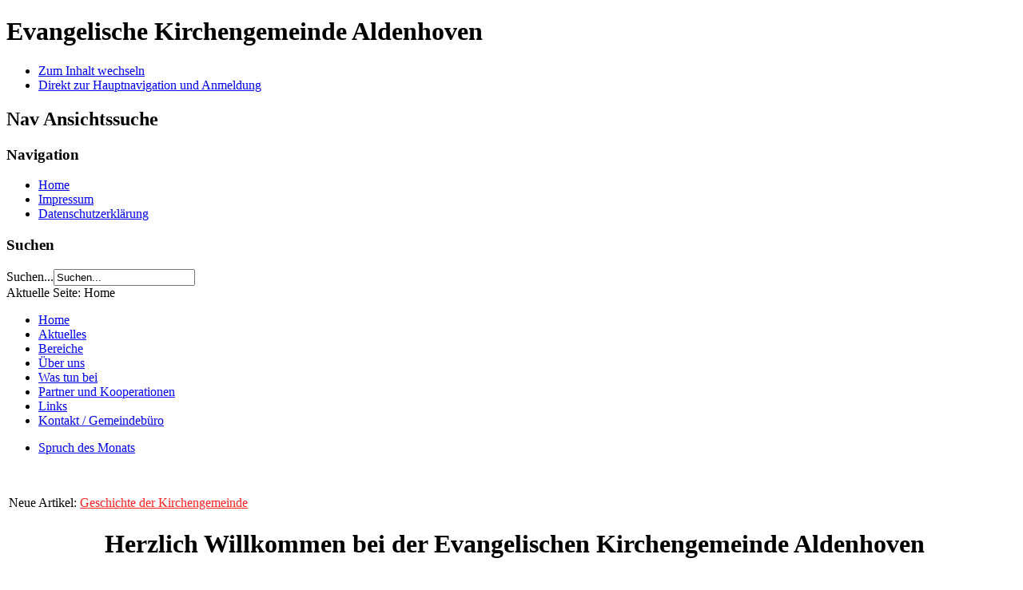

--- FILE ---
content_type: text/html; charset=utf-8
request_url: https://www.evkg-aldenhoven.de/
body_size: 5707
content:
<!DOCTYPE html PUBLIC "-//W3C//DTD XHTML 1.0 Transitional//EN" "http://www.w3.org/TR/xhtml1/DTD/xhtml1-transitional.dtd">
<html xmlns="http://www.w3.org/1999/xhtml" xml:lang="de-de" lang="de-de" dir="ltr" >
        <head>
                  <base href="https://www.evkg-aldenhoven.de/" />
  <meta http-equiv="content-type" content="text/html; charset=utf-8" />
  <meta name="robots" content="index, follow" />
  <meta name="keywords" content="Kirche, evangelisch, evkg, Aldenhoven, Auferstehungskirche, Kirchengemeinde " />
  <meta name="description" content="Wir, die Evangelische Auferstehungskirche Aldenhoven verstehen uns als eine lebendige Gemeinschaft. Wir sehen uns in einem Beziehungsgeschehen auf Gegenseitigkeit mit den Menschen innerhalb und außerhalb Aldenhovens.
Dabei befinden wir uns auf einem Weg des Suchens, Scheiterns und Findens, getragen von der Treue Gottes, die allen seinen Geschöpfen gilt." />
  <meta name="generator" content="Joomla! 1.7 - Open Source Content Management" />
  <title>Evangelische Kirchengemeinde Aldenhoven</title>
  <link href="/index.php?format=feed&amp;type=rss" rel="alternate" type="application/rss+xml" title="RSS 2.0" />
  <link href="/index.php?format=feed&amp;type=atom" rel="alternate" type="application/atom+xml" title="Atom 1.0" />
  <link href="/favicon.ico" rel="shortcut icon" type="image/vnd.microsoft.icon" />
  <link href="https://www.evkg-aldenhoven.de/index.php/component/search/?format=opensearch" rel="search" title="Suchen Ev. Kirchengemeinde Aldenhoven" type="application/opensearchdescription+xml" />
  <link rel="stylesheet" href="/modules/mod_vvisit_counter/mvc.css" type="text/css" />
  <script src="/media/system/js/core.js" type="text/javascript"></script>
  <script src="/media/system/js/mootools-core.js" type="text/javascript"></script>
  <script src="/media/system/js/caption.js" type="text/javascript"></script>
  <script src="/media/system/js/mootools-more.js" type="text/javascript"></script>
  <script src="/templates/beez_20/javascript/md_stylechanger.js" type="text/javascript" defer="defer"></script>

                <link rel="stylesheet" href="/templates/system/css/system.css" type="text/css" />
                <link rel="stylesheet" href="/templates/beez_20/css/position.css" type="text/css" media="screen,projection" />
                <link rel="stylesheet" href="/templates/beez_20/css/layout.css" type="text/css" media="screen,projection" />
                <link rel="stylesheet" href="/templates/beez_20/css/print.css" type="text/css" media="print" />
                <link rel="stylesheet" href="/templates/beez_20/css/general.css" type="text/css" />
                <link rel="stylesheet" href="/templates/beez_20/css/nature.css" type="text/css" />
                <!--[if lte IE 6]>
                <link href="/templates/beez_20/css/ieonly.css" rel="stylesheet" type="text/css" />

                                <![endif]-->
                <!--[if IE 7]>
                        <link href="/templates/beez_20/css/ie7only.css" rel="stylesheet" type="text/css" />
                <![endif]-->
                <script type="text/javascript" src="/templates/beez_20/javascript/hide.js"></script>

                <script type="text/javascript">
                        var big ='73%';
                        var small='53%';
                        var altopen='ist geöffnet';
                        var altclose='ist geschlossen';
                        var bildauf='/templates/beez_20/images/plus.png';
                        var bildzu='/templates/beez_20/images/minus.png';
                        var rightopen='Info öffnen';
                        var rightclose='Info schließen';
                        var fontSizeTitle='Schriftgröße';
                        var bigger='Größer';
                        var reset='Reset';
                        var smaller='Kleiner';
                        var biggerTitle='Vergrößern';
                        var resetTitle='Stil auf Standard zurücksetzen';
                        var smallerTitle='Verkleinern';
                </script>

        </head>

        <body>

<div id="all">
        <div id="back">
                <div id="header">
                                <div class="logoheader">
                                        <h1 id="logo">

                                                                                                                        Evangelische Kirchengemeinde Aldenhoven                                                                                <span class="header1">
                                                                                </span></h1>
                                </div><!-- end logoheader -->
                                        <ul class="skiplinks">
                                                <li><a href="#main" class="u2">Zum Inhalt wechseln</a></li>
                                                <li><a href="#nav" class="u2">Direkt zur Hauptnavigation und Anmeldung</a></li>
                                                                                    </ul>
                                        <h2 class="unseen">Nav Ansichtssuche</h2>
                                        <h3 class="unseen">Navigation</h3>
                                        
<ul class="menu">
<li class="item-464 active"><a href="/" >Home</a></li><li class="item-484"><a href="/index.php/impressum" >Impressum</a></li><li class="item-519"><a href="/index.php/datenschutzerklaerung" >Datenschutzerklärung</a></li></ul>

                                        <div id="line">
                                        <div id="fontsize"></div>
                                        <h3 class="unseen">Suchen</h3>
                                        <form action="/index.php" method="post">
	<div class="search">
		<label for="mod-search-searchword">Suchen...</label><input name="searchword" id="mod-search-searchword" maxlength="20"  class="inputbox" type="text" size="20" value="Suchen..."  onblur="if (this.value=='') this.value='Suchen...';" onfocus="if (this.value=='Suchen...') this.value='';" />	<input type="hidden" name="task" value="search" />
	<input type="hidden" name="option" value="com_search" />
	<input type="hidden" name="Itemid" value="435" />
	</div>
</form>

                                        </div> <!-- end line -->


                        </div><!-- end header -->
                        <div id="contentarea">
                                        <div id="breadcrumbs">

                                                        
<div class="breadcrumbs">
<span class="showHere">Aktuelle Seite: </span><span>Home</span></div>


                                        </div>

                                        

                                                        <div class="left1 leftbigger" id="nav">
                                                   <div class="moduletable_menu">
 
<ul class="menu">
<li class="item-435 current active"><a href="/" >Home</a></li><li class="item-238 parent"><a href="/index.php/aktuelles" >Aktuelles</a></li><li class="item-499 parent"><a href="/index.php/bereiche" >Bereiche</a></li><li class="item-455 parent"><a href="/index.php/ueber-uns" >Über uns</a></li><li class="item-469"><a href="/index.php/was-tun-bei" >Was tun bei</a></li><li class="item-471"><a href="/index.php/partner-und-kooperationen" >Partner und Kooperationen</a></li><li class="item-472"><a href="/index.php/links" >Links</a></li><li class="item-520"><a href="/index.php/kontakt--gemeindebuero" target="_blank" >Kontakt / Gemeindebüro</a></li></ul>
</div>

                                                                
                                                                <div id="area-3" class="tabouter"><ul class="tabs"><li class="tab"><a href="#" id="link_88" class="linkopen" onclick="tabshow('module_88');return false">Spruch des Monats</a></li></ul><div tabindex="-1" class="tabcontent tabopen" id="module_88">

<div class="custom"  >
	<p style="text-align: center;"><img src="/images/Bilder_Home/balloon.png" alt="" border="0" /></p>
<p style="text-align: center;"><img src="/images/Bilder_Home/logo_oben.gif" alt="" border="0" /></p>
</div>
</div></div>


                                                        </div><!-- end navi -->
               
                                        <div id="wrapper2" >

                                                <div id="main">

                                                                                                        <div id="top"><link rel="stylesheet" href="https://www.evkg-aldenhoven.de/modules/mod_trendyscrollnews/css/style.css" />
<table class="trendysn"><tbody><tr>
<td class="trendytext" valign="top">Neue Artikel: </td><td class="trendysn">
<script type="text/javascript">

/***********************************************
* Fading Scroller- � Dynamic Drive DHTML code library (www.dynamicdrive.com)
* This notice MUST stay intact for legal use
* Visit Dynamic Drive at http://www.dynamicdrive.com/ for full source code
***********************************************/

var delay = 2100; //set delay between message change (in miliseconds)
var maxsteps=50; // number of steps to take to change from start color to endcolor
var stepdelay=50; // time in miliseconds of a single step
//**Note: maxsteps*stepdelay will be total time in miliseconds of fading effect
var startcolor= new Array(255,200,200);
var endcolor=new Array(255,0,0);

var fcontent=new Array();
begintag=''; //set opening tag, such as font declarations

				fcontent[0]="<span class=\'trendysn\'><a href=\'/index.php/bereiche/kirche/385-geschichte-der-kirchengemeinde\'>Geschichte der Kirchengemeinde</a></span>"
				fcontent[1]="<span class=\'trendysn\'><a href=\'/index.php/aktuelles/news-artikel/384-unterstuetzung-zirkus-neigert\'> Unterstützung Zirkus Neigert</a></span>"
				fcontent[2]="<span class=\'trendysn\'><a href=\'/index.php/aktuelles/news-artikel/365-konzerte-2025\'>Konzerte 2025</a></span>"
				fcontent[3]="<span class=\'trendysn\'><a href=\'/index.php/aktuelles/news-artikel/344-konfis-2023-im-einsatz-die-stele\'>Konfis 2023 im Einsatz - die Stele</a></span>"
				fcontent[4]="<span class=\'trendysn\'><a href=\'/index.php/was-tun-bei/328-beitritt-zu-unserer-gemeinde\'>Beitritt zu unserer Gemeinde</a></span>"
				fcontent[5]="<span class=\'trendysn\'><a href=\'/index.php/was-tun-bei/327-umgemeindung-bei-umzug\'>Umgemeindung bei Umzug</a></span>"
				fcontent[6]="<span class=\'trendysn\'><a href=\'/index.php/aktuelles/321-gottesdienst-im-livestream\'>Gottesdienst im Livestream</a></span>"
				fcontent[7]="<span class=\'trendysn\'><a href=\'/index.php/bereiche/offene-jugendarbeit/120-projekte/319-nachhilfe-fuer-schuelerinnen-und-schueler\'>Nachhilfe für Schülerinnen und Schüler</a></span>"
		
closetag='';

var fwidth='auto';
var fheight='auto'; //set scroller height i.e 150px

var fadelinks=1;  //should links inside scroller content also fade like text? 0 for no, 1 for yes.

///No need to edit below this line/////////////////


var ie4=document.all&&!document.getElementById;
var DOM2=document.getElementById;
var faderdelay=0;
var index=0;


/*Rafael Raposo edited function*/
//function to change content
function changecontent(){
  if (index>=fcontent.length)
    index=0
  if (DOM2){
    document.getElementById("fscroller").style.color="rgb("+startcolor[0]+", "+startcolor[1]+", "+startcolor[2]+")"
    document.getElementById("fscroller").innerHTML=begintag+fcontent[index]+closetag
    if (fadelinks)
      linkcolorchange(1);
    colorfade(1, 15);
  }
  else if (ie4)
    document.all.fscroller.innerHTML=begintag+fcontent[index]+closetag;
  index++
}

// colorfade() partially by Marcio Galli for Netscape Communications.  ////////////
// Modified by Dynamicdrive.com

function linkcolorchange(step){
  var obj=document.getElementById("fscroller").getElementsByTagName("A");
  if (obj.length>0){
    for (i=0;i<obj.length;i++)
      obj[i].style.color=getstepcolor(step);
  }
}

/*Rafael Raposo edited function*/
var fadecounter;
function colorfade(step) {
  if(step<=maxsteps) {	
    document.getElementById("fscroller").style.color=getstepcolor(step);
    if (fadelinks)
      linkcolorchange(step);
    step++;
    fadecounter=setTimeout("colorfade("+step+")",stepdelay);
  }else{
    clearTimeout(fadecounter);
    document.getElementById("fscroller").style.color="rgb("+endcolor[0]+", "+endcolor[1]+", "+endcolor[2]+")";
    setTimeout("changecontent()", delay);
	
  }   
}

/*Rafael Raposo's new function*/
function getstepcolor(step) {
  var diff
  var newcolor=new Array(3);
  for(var i=0;i<3;i++) {
    diff = (startcolor[i]-endcolor[i]);
    if(diff > 0) {
      newcolor[i] = startcolor[i]-(Math.round((diff/maxsteps))*step);
    } else {
      newcolor[i] = startcolor[i]+(Math.round((Math.abs(diff)/maxsteps))*step);
    }
  }
  return ("rgb(" + newcolor[0] + ", " + newcolor[1] + ", " + newcolor[2] + ")");
}

if (ie4||DOM2)
  document.write('<div id="fscroller" style="width:'+fwidth+';height:'+fheight+'"></div>');

if (window.addEventListener)
window.addEventListener("load", changecontent, false)
else if (window.attachEvent)
window.attachEvent("onload", changecontent)
else if (document.getElementById)
window.onload=changecontent

</script>
</td>
</tr></tbody></table>
                                                        </div>
                                                
                                                        
<div id="system-message-container">
</div>
                                                        <div class="blog-featured">

<div class="items-leading">
			<div class="leading-0">
			






<h1 style="text-align: center;">&nbsp;<strong>Herzlich Willkommen bei der Evangelischen Kirchengemeinde Aldenhoven</strong></h1>
<p style="text-align: center;"><img src="/images/Bilder_Artikel/aldenhoven-img_5584.jpeg" alt="" style="display: block; margin-left: auto; margin-right: auto;" border="0" /></p>
<p style="text-align: center;">&nbsp;<span style="text-decoration: underline;">Jesus spricht:</span>&nbsp;<em>Himmel und Erde werden vergehen; aber meine Worte werden nicht vergehen.</em></p>
<p style="text-align: center;"><a href="/index.php/aktuelles/news-artikel/373-konzert-qirischer-abendq-mit-shindig-und-celtic-mist" title="Konzert &quot;Irischer Abend&quot; mit &quot;Shindig&quot; und &quot;Celtic Mist&quot;">Konzert "Irischer Abend" mit "Shindig" und "Celtic Mist"</a></p>
<p style="text-align: center;">(Lukas&nbsp;21,33)</p>
<p style="text-align: center;"><strong>Kommende&nbsp;Streaming-Gottesdienste:</strong></p>
<p style="text-align: center;">---</p>
<p style="text-align: center;"><strong>Vergangene Streaming-Gottesdienste:</strong></p>
<p style="text-align: center;"><a href="https://www.youtube.com/live/lmtkzyT9a48?si=3djla8kx4eMvS0Cy">Christmette 2023</a>&nbsp;an Heiligabend um 16.30Uhr im Livestream</p>
<p style="text-align: center;"><a href="https://youtu.be/r5vbCNDCLvQ">Christmette 2022</a>&nbsp;&nbsp;<a href="https://youtu.be/lrMBVJS8twc" title="Kinder-Christmette an Heiligabend, 16.30Uhr">Christmette 2021</a>&nbsp;&nbsp;<a href="https://youtu.be/yMTXnJzMv7U" title="Abend-Christmette 22.00Uhr">Abendmette 2021</a>&nbsp;</p>
<p style="text-align: center;">(Livestreams auch nachträglich ansehbar!)</p>
<p style="text-align: center;">&nbsp;&nbsp;</p>


<div class="item-separator"></div>
		</div>
			</div>



</div>


                                                </div><!-- end main -->

                                        </div><!-- end wrapper -->

                                
                        
                                <div class="wrap"></div>

                                </div> <!-- end contentarea -->

                        </div><!-- back -->

                </div><!-- all -->

                <div id="footer-outer">
                                                <div id="footer-inner">

                                <div id="bottom">
                                        <div class="box box1"> </div>
                                        <div class="box box2"> <div class="moduletable">
 <h3><span
	class="backh"><span class="backh2"><span class="backh3">Besucherzähler</span></span></span></h3>
 <div class="mvc_main"><div style="text-align: center;" class="mvc_people"><table align="center" cellpadding="0" cellspacing="0" style="width: 90%;" class="mvc_peopleTable"><tbody><tr align="left" title="21.01.2026"><td><img class="mvc_peopleImg" src="/modules/mod_vvisit_counter/images/tbl/peoples/vtoday.gif" alt="Heute" title="Heute"/></td><td>Heute</td><td align="right">62</td></tr><tr align="left" title="20.01.2026"><td><img class="mvc_peopleImg" src="/modules/mod_vvisit_counter/images/tbl/peoples/vyesterday.gif" alt="Gestern" title="Gestern"/></td><td>Gestern</td><td align="right">167</td></tr><tr align="left" title="19.01.2026 - 25.01.2026"><td><img class="mvc_peopleImg" src="/modules/mod_vvisit_counter/images/tbl/peoples/vweek.gif" alt="Diese Woche" title="Diese Woche"/></td><td>Diese Woche</td><td align="right">371</td></tr><tr align="left" title="01.01.2026 - 31.01.2026"><td><img class="mvc_peopleImg" src="/modules/mod_vvisit_counter/images/tbl/peoples/vmonth.gif" alt="Dieser Monat" title="Dieser Monat"/></td><td>Dieser Monat</td><td align="right">3279</td></tr></tbody></table></div><div style="text-align: center;" class="mvc_guests"><span class="title">Derzeitige Besucher</span><span class="trenner"> </span><span class="value">3</span></div></div><!-- Mod_VVisit_Counter :  http://www.mmajunke.de/ --></div>
</div>
                                        <div class="box box3"> </div>
                                </div>


                        </div>
                                
                        <div id="footer-sub">


                                <div id="footer">

                                        
                                        <p>
                                                Powered by <a href="http://www.joomla.org/">Joomla!&#174;</a>
                                        </p>


                                </div><!-- end footer -->

                        </div>

                </div>
				
        </body>
</html>
